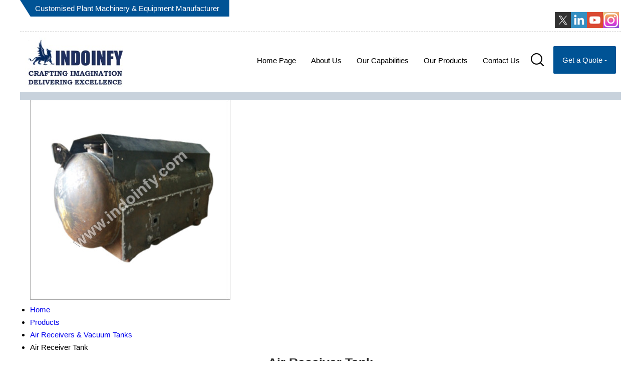

--- FILE ---
content_type: text/plain
request_url: https://www.google-analytics.com/j/collect?v=1&_v=j102&a=264841094&t=pageview&_s=1&dl=https%3A%2F%2Fwww.indoinfy.com%2Fair-receiver-tank-6766099.html&ul=en-us%40posix&dt=Air%20Receiver%20Tank%20Manufacturer%2C%20Air%20Receiver%20Tank%20Supplier%20in%20Faridabad&sr=1280x720&vp=1280x720&_u=IEDAAEABAAAAACAAI~&jid=15355512&gjid=1795230407&cid=1981796899.1769898019&tid=UA-149771661-44&_gid=993188650.1769898019&_r=1&_slc=1&z=590361644
body_size: -450
content:
2,cG-CY936XVYRY